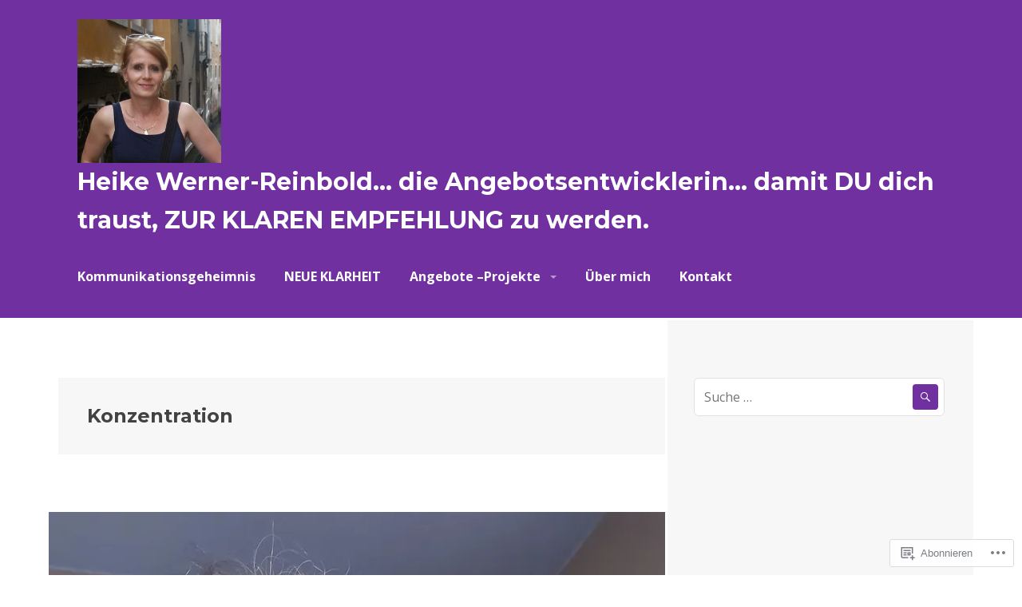

--- FILE ---
content_type: text/html; charset=UTF-8
request_url: https://heikewernerreinbold.com/tag/konzentration/
body_size: 20448
content:
<!DOCTYPE html>
<html lang="de-DE">
<head>
<meta charset="UTF-8">
<meta name="viewport" content="width=device-width, initial-scale=1">
<link rel="profile" href="http://gmpg.org/xfn/11">
<link rel="pingback" href="https://heikewernerreinbold.com/xmlrpc.php">

<title>Konzentration &#8211; Heike Werner-Reinbold&#8230; die Angebotsentwicklerin&#8230; damit DU dich traust, ZUR KLAREN EMPFEHLUNG zu werden.</title>
<meta name='robots' content='max-image-preview:large' />
<meta name="google-site-verification" content="google-site-verification=4JvBmZYaJY8rwYreKGOiuWFlXef3-wuU0JqZHOrKbF8" />

<!-- Async WordPress.com Remote Login -->
<script id="wpcom_remote_login_js">
var wpcom_remote_login_extra_auth = '';
function wpcom_remote_login_remove_dom_node_id( element_id ) {
	var dom_node = document.getElementById( element_id );
	if ( dom_node ) { dom_node.parentNode.removeChild( dom_node ); }
}
function wpcom_remote_login_remove_dom_node_classes( class_name ) {
	var dom_nodes = document.querySelectorAll( '.' + class_name );
	for ( var i = 0; i < dom_nodes.length; i++ ) {
		dom_nodes[ i ].parentNode.removeChild( dom_nodes[ i ] );
	}
}
function wpcom_remote_login_final_cleanup() {
	wpcom_remote_login_remove_dom_node_classes( "wpcom_remote_login_msg" );
	wpcom_remote_login_remove_dom_node_id( "wpcom_remote_login_key" );
	wpcom_remote_login_remove_dom_node_id( "wpcom_remote_login_validate" );
	wpcom_remote_login_remove_dom_node_id( "wpcom_remote_login_js" );
	wpcom_remote_login_remove_dom_node_id( "wpcom_request_access_iframe" );
	wpcom_remote_login_remove_dom_node_id( "wpcom_request_access_styles" );
}

// Watch for messages back from the remote login
window.addEventListener( "message", function( e ) {
	if ( e.origin === "https://r-login.wordpress.com" ) {
		var data = {};
		try {
			data = JSON.parse( e.data );
		} catch( e ) {
			wpcom_remote_login_final_cleanup();
			return;
		}

		if ( data.msg === 'LOGIN' ) {
			// Clean up the login check iframe
			wpcom_remote_login_remove_dom_node_id( "wpcom_remote_login_key" );

			var id_regex = new RegExp( /^[0-9]+$/ );
			var token_regex = new RegExp( /^.*|.*|.*$/ );
			if (
				token_regex.test( data.token )
				&& id_regex.test( data.wpcomid )
			) {
				// We have everything we need to ask for a login
				var script = document.createElement( "script" );
				script.setAttribute( "id", "wpcom_remote_login_validate" );
				script.src = '/remote-login.php?wpcom_remote_login=validate'
					+ '&wpcomid=' + data.wpcomid
					+ '&token=' + encodeURIComponent( data.token )
					+ '&host=' + window.location.protocol
					+ '//' + window.location.hostname
					+ '&postid=2474'
					+ '&is_singular=';
				document.body.appendChild( script );
			}

			return;
		}

		// Safari ITP, not logged in, so redirect
		if ( data.msg === 'LOGIN-REDIRECT' ) {
			window.location = 'https://wordpress.com/log-in?redirect_to=' + window.location.href;
			return;
		}

		// Safari ITP, storage access failed, remove the request
		if ( data.msg === 'LOGIN-REMOVE' ) {
			var css_zap = 'html { -webkit-transition: margin-top 1s; transition: margin-top 1s; } /* 9001 */ html { margin-top: 0 !important; } * html body { margin-top: 0 !important; } @media screen and ( max-width: 782px ) { html { margin-top: 0 !important; } * html body { margin-top: 0 !important; } }';
			var style_zap = document.createElement( 'style' );
			style_zap.type = 'text/css';
			style_zap.appendChild( document.createTextNode( css_zap ) );
			document.body.appendChild( style_zap );

			var e = document.getElementById( 'wpcom_request_access_iframe' );
			e.parentNode.removeChild( e );

			document.cookie = 'wordpress_com_login_access=denied; path=/; max-age=31536000';

			return;
		}

		// Safari ITP
		if ( data.msg === 'REQUEST_ACCESS' ) {
			console.log( 'request access: safari' );

			// Check ITP iframe enable/disable knob
			if ( wpcom_remote_login_extra_auth !== 'safari_itp_iframe' ) {
				return;
			}

			// If we are in a "private window" there is no ITP.
			var private_window = false;
			try {
				var opendb = window.openDatabase( null, null, null, null );
			} catch( e ) {
				private_window = true;
			}

			if ( private_window ) {
				console.log( 'private window' );
				return;
			}

			var iframe = document.createElement( 'iframe' );
			iframe.id = 'wpcom_request_access_iframe';
			iframe.setAttribute( 'scrolling', 'no' );
			iframe.setAttribute( 'sandbox', 'allow-storage-access-by-user-activation allow-scripts allow-same-origin allow-top-navigation-by-user-activation' );
			iframe.src = 'https://r-login.wordpress.com/remote-login.php?wpcom_remote_login=request_access&origin=' + encodeURIComponent( data.origin ) + '&wpcomid=' + encodeURIComponent( data.wpcomid );

			var css = 'html { -webkit-transition: margin-top 1s; transition: margin-top 1s; } /* 9001 */ html { margin-top: 46px !important; } * html body { margin-top: 46px !important; } @media screen and ( max-width: 660px ) { html { margin-top: 71px !important; } * html body { margin-top: 71px !important; } #wpcom_request_access_iframe { display: block; height: 71px !important; } } #wpcom_request_access_iframe { border: 0px; height: 46px; position: fixed; top: 0; left: 0; width: 100%; min-width: 100%; z-index: 99999; background: #23282d; } ';

			var style = document.createElement( 'style' );
			style.type = 'text/css';
			style.id = 'wpcom_request_access_styles';
			style.appendChild( document.createTextNode( css ) );
			document.body.appendChild( style );

			document.body.appendChild( iframe );
		}

		if ( data.msg === 'DONE' ) {
			wpcom_remote_login_final_cleanup();
		}
	}
}, false );

// Inject the remote login iframe after the page has had a chance to load
// more critical resources
window.addEventListener( "DOMContentLoaded", function( e ) {
	var iframe = document.createElement( "iframe" );
	iframe.style.display = "none";
	iframe.setAttribute( "scrolling", "no" );
	iframe.setAttribute( "id", "wpcom_remote_login_key" );
	iframe.src = "https://r-login.wordpress.com/remote-login.php"
		+ "?wpcom_remote_login=key"
		+ "&origin=aHR0cHM6Ly9oZWlrZXdlcm5lcnJlaW5ib2xkLmNvbQ%3D%3D"
		+ "&wpcomid=104203594"
		+ "&time=" + Math.floor( Date.now() / 1000 );
	document.body.appendChild( iframe );
}, false );
</script>
<link rel='dns-prefetch' href='//s0.wp.com' />
<link rel='dns-prefetch' href='//fonts-api.wp.com' />
<link rel="alternate" type="application/rss+xml" title="Heike Werner-Reinbold... die Angebotsentwicklerin... damit DU dich traust, ZUR KLAREN EMPFEHLUNG zu werden. &raquo; Feed" href="https://heikewernerreinbold.com/feed/" />
<link rel="alternate" type="application/rss+xml" title="Heike Werner-Reinbold... die Angebotsentwicklerin... damit DU dich traust, ZUR KLAREN EMPFEHLUNG zu werden. &raquo; Kommentar-Feed" href="https://heikewernerreinbold.com/comments/feed/" />
<link rel="alternate" type="application/rss+xml" title="Heike Werner-Reinbold... die Angebotsentwicklerin... damit DU dich traust, ZUR KLAREN EMPFEHLUNG zu werden. &raquo; Konzentration Schlagwort-Feed" href="https://heikewernerreinbold.com/tag/konzentration/feed/" />
	<script type="text/javascript">
		/* <![CDATA[ */
		function addLoadEvent(func) {
			var oldonload = window.onload;
			if (typeof window.onload != 'function') {
				window.onload = func;
			} else {
				window.onload = function () {
					oldonload();
					func();
				}
			}
		}
		/* ]]> */
	</script>
	<style id='wp-emoji-styles-inline-css'>

	img.wp-smiley, img.emoji {
		display: inline !important;
		border: none !important;
		box-shadow: none !important;
		height: 1em !important;
		width: 1em !important;
		margin: 0 0.07em !important;
		vertical-align: -0.1em !important;
		background: none !important;
		padding: 0 !important;
	}
/*# sourceURL=wp-emoji-styles-inline-css */
</style>
<link crossorigin='anonymous' rel='stylesheet' id='all-css-2-1' href='/wp-content/plugins/gutenberg-core/v22.2.0/build/styles/block-library/style.css?m=1764855221i&cssminify=yes' type='text/css' media='all' />
<style id='wp-block-library-inline-css'>
.has-text-align-justify {
	text-align:justify;
}
.has-text-align-justify{text-align:justify;}

/*# sourceURL=wp-block-library-inline-css */
</style><style id='global-styles-inline-css'>
:root{--wp--preset--aspect-ratio--square: 1;--wp--preset--aspect-ratio--4-3: 4/3;--wp--preset--aspect-ratio--3-4: 3/4;--wp--preset--aspect-ratio--3-2: 3/2;--wp--preset--aspect-ratio--2-3: 2/3;--wp--preset--aspect-ratio--16-9: 16/9;--wp--preset--aspect-ratio--9-16: 9/16;--wp--preset--color--black: #000000;--wp--preset--color--cyan-bluish-gray: #abb8c3;--wp--preset--color--white: #ffffff;--wp--preset--color--pale-pink: #f78da7;--wp--preset--color--vivid-red: #cf2e2e;--wp--preset--color--luminous-vivid-orange: #ff6900;--wp--preset--color--luminous-vivid-amber: #fcb900;--wp--preset--color--light-green-cyan: #7bdcb5;--wp--preset--color--vivid-green-cyan: #00d084;--wp--preset--color--pale-cyan-blue: #8ed1fc;--wp--preset--color--vivid-cyan-blue: #0693e3;--wp--preset--color--vivid-purple: #9b51e0;--wp--preset--gradient--vivid-cyan-blue-to-vivid-purple: linear-gradient(135deg,rgb(6,147,227) 0%,rgb(155,81,224) 100%);--wp--preset--gradient--light-green-cyan-to-vivid-green-cyan: linear-gradient(135deg,rgb(122,220,180) 0%,rgb(0,208,130) 100%);--wp--preset--gradient--luminous-vivid-amber-to-luminous-vivid-orange: linear-gradient(135deg,rgb(252,185,0) 0%,rgb(255,105,0) 100%);--wp--preset--gradient--luminous-vivid-orange-to-vivid-red: linear-gradient(135deg,rgb(255,105,0) 0%,rgb(207,46,46) 100%);--wp--preset--gradient--very-light-gray-to-cyan-bluish-gray: linear-gradient(135deg,rgb(238,238,238) 0%,rgb(169,184,195) 100%);--wp--preset--gradient--cool-to-warm-spectrum: linear-gradient(135deg,rgb(74,234,220) 0%,rgb(151,120,209) 20%,rgb(207,42,186) 40%,rgb(238,44,130) 60%,rgb(251,105,98) 80%,rgb(254,248,76) 100%);--wp--preset--gradient--blush-light-purple: linear-gradient(135deg,rgb(255,206,236) 0%,rgb(152,150,240) 100%);--wp--preset--gradient--blush-bordeaux: linear-gradient(135deg,rgb(254,205,165) 0%,rgb(254,45,45) 50%,rgb(107,0,62) 100%);--wp--preset--gradient--luminous-dusk: linear-gradient(135deg,rgb(255,203,112) 0%,rgb(199,81,192) 50%,rgb(65,88,208) 100%);--wp--preset--gradient--pale-ocean: linear-gradient(135deg,rgb(255,245,203) 0%,rgb(182,227,212) 50%,rgb(51,167,181) 100%);--wp--preset--gradient--electric-grass: linear-gradient(135deg,rgb(202,248,128) 0%,rgb(113,206,126) 100%);--wp--preset--gradient--midnight: linear-gradient(135deg,rgb(2,3,129) 0%,rgb(40,116,252) 100%);--wp--preset--font-size--small: 13px;--wp--preset--font-size--medium: 20px;--wp--preset--font-size--large: 36px;--wp--preset--font-size--x-large: 42px;--wp--preset--font-family--albert-sans: 'Albert Sans', sans-serif;--wp--preset--font-family--alegreya: Alegreya, serif;--wp--preset--font-family--arvo: Arvo, serif;--wp--preset--font-family--bodoni-moda: 'Bodoni Moda', serif;--wp--preset--font-family--bricolage-grotesque: 'Bricolage Grotesque', sans-serif;--wp--preset--font-family--cabin: Cabin, sans-serif;--wp--preset--font-family--chivo: Chivo, sans-serif;--wp--preset--font-family--commissioner: Commissioner, sans-serif;--wp--preset--font-family--cormorant: Cormorant, serif;--wp--preset--font-family--courier-prime: 'Courier Prime', monospace;--wp--preset--font-family--crimson-pro: 'Crimson Pro', serif;--wp--preset--font-family--dm-mono: 'DM Mono', monospace;--wp--preset--font-family--dm-sans: 'DM Sans', sans-serif;--wp--preset--font-family--dm-serif-display: 'DM Serif Display', serif;--wp--preset--font-family--domine: Domine, serif;--wp--preset--font-family--eb-garamond: 'EB Garamond', serif;--wp--preset--font-family--epilogue: Epilogue, sans-serif;--wp--preset--font-family--fahkwang: Fahkwang, sans-serif;--wp--preset--font-family--figtree: Figtree, sans-serif;--wp--preset--font-family--fira-sans: 'Fira Sans', sans-serif;--wp--preset--font-family--fjalla-one: 'Fjalla One', sans-serif;--wp--preset--font-family--fraunces: Fraunces, serif;--wp--preset--font-family--gabarito: Gabarito, system-ui;--wp--preset--font-family--ibm-plex-mono: 'IBM Plex Mono', monospace;--wp--preset--font-family--ibm-plex-sans: 'IBM Plex Sans', sans-serif;--wp--preset--font-family--ibarra-real-nova: 'Ibarra Real Nova', serif;--wp--preset--font-family--instrument-serif: 'Instrument Serif', serif;--wp--preset--font-family--inter: Inter, sans-serif;--wp--preset--font-family--josefin-sans: 'Josefin Sans', sans-serif;--wp--preset--font-family--jost: Jost, sans-serif;--wp--preset--font-family--libre-baskerville: 'Libre Baskerville', serif;--wp--preset--font-family--libre-franklin: 'Libre Franklin', sans-serif;--wp--preset--font-family--literata: Literata, serif;--wp--preset--font-family--lora: Lora, serif;--wp--preset--font-family--merriweather: Merriweather, serif;--wp--preset--font-family--montserrat: Montserrat, sans-serif;--wp--preset--font-family--newsreader: Newsreader, serif;--wp--preset--font-family--noto-sans-mono: 'Noto Sans Mono', sans-serif;--wp--preset--font-family--nunito: Nunito, sans-serif;--wp--preset--font-family--open-sans: 'Open Sans', sans-serif;--wp--preset--font-family--overpass: Overpass, sans-serif;--wp--preset--font-family--pt-serif: 'PT Serif', serif;--wp--preset--font-family--petrona: Petrona, serif;--wp--preset--font-family--piazzolla: Piazzolla, serif;--wp--preset--font-family--playfair-display: 'Playfair Display', serif;--wp--preset--font-family--plus-jakarta-sans: 'Plus Jakarta Sans', sans-serif;--wp--preset--font-family--poppins: Poppins, sans-serif;--wp--preset--font-family--raleway: Raleway, sans-serif;--wp--preset--font-family--roboto: Roboto, sans-serif;--wp--preset--font-family--roboto-slab: 'Roboto Slab', serif;--wp--preset--font-family--rubik: Rubik, sans-serif;--wp--preset--font-family--rufina: Rufina, serif;--wp--preset--font-family--sora: Sora, sans-serif;--wp--preset--font-family--source-sans-3: 'Source Sans 3', sans-serif;--wp--preset--font-family--source-serif-4: 'Source Serif 4', serif;--wp--preset--font-family--space-mono: 'Space Mono', monospace;--wp--preset--font-family--syne: Syne, sans-serif;--wp--preset--font-family--texturina: Texturina, serif;--wp--preset--font-family--urbanist: Urbanist, sans-serif;--wp--preset--font-family--work-sans: 'Work Sans', sans-serif;--wp--preset--spacing--20: 0.44rem;--wp--preset--spacing--30: 0.67rem;--wp--preset--spacing--40: 1rem;--wp--preset--spacing--50: 1.5rem;--wp--preset--spacing--60: 2.25rem;--wp--preset--spacing--70: 3.38rem;--wp--preset--spacing--80: 5.06rem;--wp--preset--shadow--natural: 6px 6px 9px rgba(0, 0, 0, 0.2);--wp--preset--shadow--deep: 12px 12px 50px rgba(0, 0, 0, 0.4);--wp--preset--shadow--sharp: 6px 6px 0px rgba(0, 0, 0, 0.2);--wp--preset--shadow--outlined: 6px 6px 0px -3px rgb(255, 255, 255), 6px 6px rgb(0, 0, 0);--wp--preset--shadow--crisp: 6px 6px 0px rgb(0, 0, 0);}:where(.is-layout-flex){gap: 0.5em;}:where(.is-layout-grid){gap: 0.5em;}body .is-layout-flex{display: flex;}.is-layout-flex{flex-wrap: wrap;align-items: center;}.is-layout-flex > :is(*, div){margin: 0;}body .is-layout-grid{display: grid;}.is-layout-grid > :is(*, div){margin: 0;}:where(.wp-block-columns.is-layout-flex){gap: 2em;}:where(.wp-block-columns.is-layout-grid){gap: 2em;}:where(.wp-block-post-template.is-layout-flex){gap: 1.25em;}:where(.wp-block-post-template.is-layout-grid){gap: 1.25em;}.has-black-color{color: var(--wp--preset--color--black) !important;}.has-cyan-bluish-gray-color{color: var(--wp--preset--color--cyan-bluish-gray) !important;}.has-white-color{color: var(--wp--preset--color--white) !important;}.has-pale-pink-color{color: var(--wp--preset--color--pale-pink) !important;}.has-vivid-red-color{color: var(--wp--preset--color--vivid-red) !important;}.has-luminous-vivid-orange-color{color: var(--wp--preset--color--luminous-vivid-orange) !important;}.has-luminous-vivid-amber-color{color: var(--wp--preset--color--luminous-vivid-amber) !important;}.has-light-green-cyan-color{color: var(--wp--preset--color--light-green-cyan) !important;}.has-vivid-green-cyan-color{color: var(--wp--preset--color--vivid-green-cyan) !important;}.has-pale-cyan-blue-color{color: var(--wp--preset--color--pale-cyan-blue) !important;}.has-vivid-cyan-blue-color{color: var(--wp--preset--color--vivid-cyan-blue) !important;}.has-vivid-purple-color{color: var(--wp--preset--color--vivid-purple) !important;}.has-black-background-color{background-color: var(--wp--preset--color--black) !important;}.has-cyan-bluish-gray-background-color{background-color: var(--wp--preset--color--cyan-bluish-gray) !important;}.has-white-background-color{background-color: var(--wp--preset--color--white) !important;}.has-pale-pink-background-color{background-color: var(--wp--preset--color--pale-pink) !important;}.has-vivid-red-background-color{background-color: var(--wp--preset--color--vivid-red) !important;}.has-luminous-vivid-orange-background-color{background-color: var(--wp--preset--color--luminous-vivid-orange) !important;}.has-luminous-vivid-amber-background-color{background-color: var(--wp--preset--color--luminous-vivid-amber) !important;}.has-light-green-cyan-background-color{background-color: var(--wp--preset--color--light-green-cyan) !important;}.has-vivid-green-cyan-background-color{background-color: var(--wp--preset--color--vivid-green-cyan) !important;}.has-pale-cyan-blue-background-color{background-color: var(--wp--preset--color--pale-cyan-blue) !important;}.has-vivid-cyan-blue-background-color{background-color: var(--wp--preset--color--vivid-cyan-blue) !important;}.has-vivid-purple-background-color{background-color: var(--wp--preset--color--vivid-purple) !important;}.has-black-border-color{border-color: var(--wp--preset--color--black) !important;}.has-cyan-bluish-gray-border-color{border-color: var(--wp--preset--color--cyan-bluish-gray) !important;}.has-white-border-color{border-color: var(--wp--preset--color--white) !important;}.has-pale-pink-border-color{border-color: var(--wp--preset--color--pale-pink) !important;}.has-vivid-red-border-color{border-color: var(--wp--preset--color--vivid-red) !important;}.has-luminous-vivid-orange-border-color{border-color: var(--wp--preset--color--luminous-vivid-orange) !important;}.has-luminous-vivid-amber-border-color{border-color: var(--wp--preset--color--luminous-vivid-amber) !important;}.has-light-green-cyan-border-color{border-color: var(--wp--preset--color--light-green-cyan) !important;}.has-vivid-green-cyan-border-color{border-color: var(--wp--preset--color--vivid-green-cyan) !important;}.has-pale-cyan-blue-border-color{border-color: var(--wp--preset--color--pale-cyan-blue) !important;}.has-vivid-cyan-blue-border-color{border-color: var(--wp--preset--color--vivid-cyan-blue) !important;}.has-vivid-purple-border-color{border-color: var(--wp--preset--color--vivid-purple) !important;}.has-vivid-cyan-blue-to-vivid-purple-gradient-background{background: var(--wp--preset--gradient--vivid-cyan-blue-to-vivid-purple) !important;}.has-light-green-cyan-to-vivid-green-cyan-gradient-background{background: var(--wp--preset--gradient--light-green-cyan-to-vivid-green-cyan) !important;}.has-luminous-vivid-amber-to-luminous-vivid-orange-gradient-background{background: var(--wp--preset--gradient--luminous-vivid-amber-to-luminous-vivid-orange) !important;}.has-luminous-vivid-orange-to-vivid-red-gradient-background{background: var(--wp--preset--gradient--luminous-vivid-orange-to-vivid-red) !important;}.has-very-light-gray-to-cyan-bluish-gray-gradient-background{background: var(--wp--preset--gradient--very-light-gray-to-cyan-bluish-gray) !important;}.has-cool-to-warm-spectrum-gradient-background{background: var(--wp--preset--gradient--cool-to-warm-spectrum) !important;}.has-blush-light-purple-gradient-background{background: var(--wp--preset--gradient--blush-light-purple) !important;}.has-blush-bordeaux-gradient-background{background: var(--wp--preset--gradient--blush-bordeaux) !important;}.has-luminous-dusk-gradient-background{background: var(--wp--preset--gradient--luminous-dusk) !important;}.has-pale-ocean-gradient-background{background: var(--wp--preset--gradient--pale-ocean) !important;}.has-electric-grass-gradient-background{background: var(--wp--preset--gradient--electric-grass) !important;}.has-midnight-gradient-background{background: var(--wp--preset--gradient--midnight) !important;}.has-small-font-size{font-size: var(--wp--preset--font-size--small) !important;}.has-medium-font-size{font-size: var(--wp--preset--font-size--medium) !important;}.has-large-font-size{font-size: var(--wp--preset--font-size--large) !important;}.has-x-large-font-size{font-size: var(--wp--preset--font-size--x-large) !important;}.has-albert-sans-font-family{font-family: var(--wp--preset--font-family--albert-sans) !important;}.has-alegreya-font-family{font-family: var(--wp--preset--font-family--alegreya) !important;}.has-arvo-font-family{font-family: var(--wp--preset--font-family--arvo) !important;}.has-bodoni-moda-font-family{font-family: var(--wp--preset--font-family--bodoni-moda) !important;}.has-bricolage-grotesque-font-family{font-family: var(--wp--preset--font-family--bricolage-grotesque) !important;}.has-cabin-font-family{font-family: var(--wp--preset--font-family--cabin) !important;}.has-chivo-font-family{font-family: var(--wp--preset--font-family--chivo) !important;}.has-commissioner-font-family{font-family: var(--wp--preset--font-family--commissioner) !important;}.has-cormorant-font-family{font-family: var(--wp--preset--font-family--cormorant) !important;}.has-courier-prime-font-family{font-family: var(--wp--preset--font-family--courier-prime) !important;}.has-crimson-pro-font-family{font-family: var(--wp--preset--font-family--crimson-pro) !important;}.has-dm-mono-font-family{font-family: var(--wp--preset--font-family--dm-mono) !important;}.has-dm-sans-font-family{font-family: var(--wp--preset--font-family--dm-sans) !important;}.has-dm-serif-display-font-family{font-family: var(--wp--preset--font-family--dm-serif-display) !important;}.has-domine-font-family{font-family: var(--wp--preset--font-family--domine) !important;}.has-eb-garamond-font-family{font-family: var(--wp--preset--font-family--eb-garamond) !important;}.has-epilogue-font-family{font-family: var(--wp--preset--font-family--epilogue) !important;}.has-fahkwang-font-family{font-family: var(--wp--preset--font-family--fahkwang) !important;}.has-figtree-font-family{font-family: var(--wp--preset--font-family--figtree) !important;}.has-fira-sans-font-family{font-family: var(--wp--preset--font-family--fira-sans) !important;}.has-fjalla-one-font-family{font-family: var(--wp--preset--font-family--fjalla-one) !important;}.has-fraunces-font-family{font-family: var(--wp--preset--font-family--fraunces) !important;}.has-gabarito-font-family{font-family: var(--wp--preset--font-family--gabarito) !important;}.has-ibm-plex-mono-font-family{font-family: var(--wp--preset--font-family--ibm-plex-mono) !important;}.has-ibm-plex-sans-font-family{font-family: var(--wp--preset--font-family--ibm-plex-sans) !important;}.has-ibarra-real-nova-font-family{font-family: var(--wp--preset--font-family--ibarra-real-nova) !important;}.has-instrument-serif-font-family{font-family: var(--wp--preset--font-family--instrument-serif) !important;}.has-inter-font-family{font-family: var(--wp--preset--font-family--inter) !important;}.has-josefin-sans-font-family{font-family: var(--wp--preset--font-family--josefin-sans) !important;}.has-jost-font-family{font-family: var(--wp--preset--font-family--jost) !important;}.has-libre-baskerville-font-family{font-family: var(--wp--preset--font-family--libre-baskerville) !important;}.has-libre-franklin-font-family{font-family: var(--wp--preset--font-family--libre-franklin) !important;}.has-literata-font-family{font-family: var(--wp--preset--font-family--literata) !important;}.has-lora-font-family{font-family: var(--wp--preset--font-family--lora) !important;}.has-merriweather-font-family{font-family: var(--wp--preset--font-family--merriweather) !important;}.has-montserrat-font-family{font-family: var(--wp--preset--font-family--montserrat) !important;}.has-newsreader-font-family{font-family: var(--wp--preset--font-family--newsreader) !important;}.has-noto-sans-mono-font-family{font-family: var(--wp--preset--font-family--noto-sans-mono) !important;}.has-nunito-font-family{font-family: var(--wp--preset--font-family--nunito) !important;}.has-open-sans-font-family{font-family: var(--wp--preset--font-family--open-sans) !important;}.has-overpass-font-family{font-family: var(--wp--preset--font-family--overpass) !important;}.has-pt-serif-font-family{font-family: var(--wp--preset--font-family--pt-serif) !important;}.has-petrona-font-family{font-family: var(--wp--preset--font-family--petrona) !important;}.has-piazzolla-font-family{font-family: var(--wp--preset--font-family--piazzolla) !important;}.has-playfair-display-font-family{font-family: var(--wp--preset--font-family--playfair-display) !important;}.has-plus-jakarta-sans-font-family{font-family: var(--wp--preset--font-family--plus-jakarta-sans) !important;}.has-poppins-font-family{font-family: var(--wp--preset--font-family--poppins) !important;}.has-raleway-font-family{font-family: var(--wp--preset--font-family--raleway) !important;}.has-roboto-font-family{font-family: var(--wp--preset--font-family--roboto) !important;}.has-roboto-slab-font-family{font-family: var(--wp--preset--font-family--roboto-slab) !important;}.has-rubik-font-family{font-family: var(--wp--preset--font-family--rubik) !important;}.has-rufina-font-family{font-family: var(--wp--preset--font-family--rufina) !important;}.has-sora-font-family{font-family: var(--wp--preset--font-family--sora) !important;}.has-source-sans-3-font-family{font-family: var(--wp--preset--font-family--source-sans-3) !important;}.has-source-serif-4-font-family{font-family: var(--wp--preset--font-family--source-serif-4) !important;}.has-space-mono-font-family{font-family: var(--wp--preset--font-family--space-mono) !important;}.has-syne-font-family{font-family: var(--wp--preset--font-family--syne) !important;}.has-texturina-font-family{font-family: var(--wp--preset--font-family--texturina) !important;}.has-urbanist-font-family{font-family: var(--wp--preset--font-family--urbanist) !important;}.has-work-sans-font-family{font-family: var(--wp--preset--font-family--work-sans) !important;}
/*# sourceURL=global-styles-inline-css */
</style>

<style id='classic-theme-styles-inline-css'>
/*! This file is auto-generated */
.wp-block-button__link{color:#fff;background-color:#32373c;border-radius:9999px;box-shadow:none;text-decoration:none;padding:calc(.667em + 2px) calc(1.333em + 2px);font-size:1.125em}.wp-block-file__button{background:#32373c;color:#fff;text-decoration:none}
/*# sourceURL=/wp-includes/css/classic-themes.min.css */
</style>
<link crossorigin='anonymous' rel='stylesheet' id='all-css-4-1' href='/_static/??-eJx9jEEOAiEQBD/kQECjeDC+ZWEnijIwYWA3/l72op689KFTVXplCCU3zE1z6reYRYfiUwlP0VYZpwxIJE4IFRd10HOU9iFA2iuhCiI7/ROiDt9WxfETT20jCOc4YUIa2D9t5eGA91xRBMZS7ATtPkTZvCtdzNEZt7f2fHq8Afl7R7w=&cssminify=yes' type='text/css' media='all' />
<link rel='stylesheet' id='sequential-montserrat-css' href='https://fonts-api.wp.com/css?family=Montserrat%3A400%2C700' media='all' />
<link rel='stylesheet' id='sequential-open-sans-css' href='https://fonts-api.wp.com/css?family=Open+Sans%3A300italic%2C400italic%2C600italic%2C700italic%2C300%2C400%2C600%2C700&#038;subset=latin%2Clatin-ext' media='all' />
<link rel='stylesheet' id='sequential-source-code-pro-css' href='https://fonts-api.wp.com/css?family=Source+Code+Pro%3A400%2C700' media='all' />
<link crossorigin='anonymous' rel='stylesheet' id='all-css-10-1' href='/_static/??-eJyNj9EKwjAMRX/IGqaT+SJ+inQl1s60qU3L2N/biQ8FRXy7N9yT3MAcleGQMWTwRUUq1gWBCXPU5v724JkDXFwwYDFgcpWQ73JrRDbQLM039CgQywiCj1JHThNIXgj/zK5nX3k1R8P+g2pqJxyJbZUWaqqxvyCLrIiNzq4+2Rp1Je3Sip79qRsO+92xH7p+egIisnO/&cssminify=yes' type='text/css' media='all' />
<style id='sequential-style-inline-css'>
.posted-on, .tags-links { clip: rect(1px, 1px, 1px, 1px); height: 1px; position: absolute; overflow: hidden; width: 1px; }
/*# sourceURL=sequential-style-inline-css */
</style>
<link crossorigin='anonymous' rel='stylesheet' id='print-css-11-1' href='/wp-content/mu-plugins/global-print/global-print.css?m=1465851035i&cssminify=yes' type='text/css' media='print' />
<style id='jetpack-global-styles-frontend-style-inline-css'>
:root { --font-headings: unset; --font-base: unset; --font-headings-default: -apple-system,BlinkMacSystemFont,"Segoe UI",Roboto,Oxygen-Sans,Ubuntu,Cantarell,"Helvetica Neue",sans-serif; --font-base-default: -apple-system,BlinkMacSystemFont,"Segoe UI",Roboto,Oxygen-Sans,Ubuntu,Cantarell,"Helvetica Neue",sans-serif;}
/*# sourceURL=jetpack-global-styles-frontend-style-inline-css */
</style>
<link crossorigin='anonymous' rel='stylesheet' id='all-css-14-1' href='/wp-content/themes/h4/global.css?m=1420737423i&cssminify=yes' type='text/css' media='all' />
<script type="text/javascript" id="wpcom-actionbar-placeholder-js-extra">
/* <![CDATA[ */
var actionbardata = {"siteID":"104203594","postID":"0","siteURL":"https://heikewernerreinbold.com","xhrURL":"https://heikewernerreinbold.com/wp-admin/admin-ajax.php","nonce":"761f12cbc2","isLoggedIn":"","statusMessage":"","subsEmailDefault":"instantly","proxyScriptUrl":"https://s0.wp.com/wp-content/js/wpcom-proxy-request.js?m=1513050504i&amp;ver=20211021","i18n":{"followedText":"Neue Beitr\u00e4ge von dieser Website erscheinen nun in deinem \u003Ca href=\"https://wordpress.com/reader\"\u003EReader\u003C/a\u003E","foldBar":"Diese Leiste einklappen","unfoldBar":"Diese Leiste aufklappen","shortLinkCopied":"Kurzlink in Zwischenablage kopiert"}};
//# sourceURL=wpcom-actionbar-placeholder-js-extra
/* ]]> */
</script>
<script type="text/javascript" id="jetpack-mu-wpcom-settings-js-before">
/* <![CDATA[ */
var JETPACK_MU_WPCOM_SETTINGS = {"assetsUrl":"https://s0.wp.com/wp-content/mu-plugins/jetpack-mu-wpcom-plugin/moon/jetpack_vendor/automattic/jetpack-mu-wpcom/src/build/"};
//# sourceURL=jetpack-mu-wpcom-settings-js-before
/* ]]> */
</script>
<script crossorigin='anonymous' type='text/javascript'  src='/_static/??-eJzTLy/QTc7PK0nNK9HPKtYvyinRLSjKr6jUyyrW0QfKZeYl55SmpBaDJLMKS1OLKqGUXm5mHkFFurmZ6UWJJalQxfa5tobmRgamxgZmFpZZACbyLJI='></script>
<script type="text/javascript" id="rlt-proxy-js-after">
/* <![CDATA[ */
	rltInitialize( {"token":null,"iframeOrigins":["https:\/\/widgets.wp.com"]} );
//# sourceURL=rlt-proxy-js-after
/* ]]> */
</script>
<link rel="EditURI" type="application/rsd+xml" title="RSD" href="https://heikewernerreinbold.wordpress.com/xmlrpc.php?rsd" />
<meta name="generator" content="WordPress.com" />

<!-- Jetpack Open Graph Tags -->
<meta property="og:type" content="website" />
<meta property="og:title" content="Konzentration &#8211; Heike Werner-Reinbold&#8230; die Angebotsentwicklerin&#8230; damit DU dich traust, ZUR KLAREN EMPFEHLUNG zu werden." />
<meta property="og:url" content="https://heikewernerreinbold.com/tag/konzentration/" />
<meta property="og:site_name" content="Heike Werner-Reinbold... die Angebotsentwicklerin... damit DU dich traust, ZUR KLAREN EMPFEHLUNG zu werden." />
<meta property="og:image" content="https://heikewernerreinbold.com/wp-content/uploads/2022/01/cropped-hwr-3.jpg?w=200" />
<meta property="og:image:width" content="200" />
<meta property="og:image:height" content="200" />
<meta property="og:image:alt" content="" />
<meta property="og:locale" content="de_DE" />

<!-- End Jetpack Open Graph Tags -->
<link rel='openid.server' href='https://heikewernerreinbold.com/?openidserver=1' />
<link rel='openid.delegate' href='https://heikewernerreinbold.com/' />
<link rel="search" type="application/opensearchdescription+xml" href="https://heikewernerreinbold.com/osd.xml" title="Heike Werner-Reinbold... die Angebotsentwicklerin... damit DU dich traust, ZUR KLAREN EMPFEHLUNG zu werden." />
<link rel="search" type="application/opensearchdescription+xml" href="https://s1.wp.com/opensearch.xml" title="WordPress.com" />
<style type="text/css">.recentcomments a{display:inline !important;padding:0 !important;margin:0 !important;}</style>		<style type="text/css">
			.recentcomments a {
				display: inline !important;
				padding: 0 !important;
				margin: 0 !important;
			}

			table.recentcommentsavatartop img.avatar, table.recentcommentsavatarend img.avatar {
				border: 0px;
				margin: 0;
			}

			table.recentcommentsavatartop a, table.recentcommentsavatarend a {
				border: 0px !important;
				background-color: transparent !important;
			}

			td.recentcommentsavatarend, td.recentcommentsavatartop {
				padding: 0px 0px 1px 0px;
				margin: 0px;
			}

			td.recentcommentstextend {
				border: none !important;
				padding: 0px 0px 2px 10px;
			}

			.rtl td.recentcommentstextend {
				padding: 0px 10px 2px 0px;
			}

			td.recentcommentstexttop {
				border: none;
				padding: 0px 0px 0px 10px;
			}

			.rtl td.recentcommentstexttop {
				padding: 0px 10px 0px 0px;
			}
		</style>
		<meta name="description" content="Beiträge über Konzentration von StaerkencoachHeike" />
<style type="text/css" id="custom-colors-css">	#comments #respond p.form-submit input#comment-submit,
	.widget_flickr #flickr_badge_uber_wrapper td a:last-child {
		background: #e2e2e2 !important;
		color: #424242 !important;
	}
	#comments #respond p.form-submit input#comment-submit:hover,
	#comments #respond p.form-submit input#comment-submit:focus,
	#comments #respond p.form-submit input#comment-submit:active,
	.widget_flickr #flickr_badge_uber_wrapper td a:last-child:hover,
	.widget_flickr #flickr_badge_uber_wrapper td a:last-child:focus,
	.widget_flickr #flickr_badge_uber_wrapper td a:last-child:active {
		color: #fff !important;
	}
	.footer-widget-area .widget_flickr #flickr_badge_uber_wrapper td a:last-child {
		background: rgba(255, 255, 255, 0.75) !important;
		color: #424242 !important;
	}
	.footer-widget-area .widget_flickr #flickr_badge_uber_wrapper td a:last-child:hover,
	.footer-widget-area .widget_flickr #flickr_badge_uber_wrapper td a:last-child:focus,
	.footer-widget-area .widget_flickr #flickr_badge_uber_wrapper td a:last-child:active {
		background: #fff !important;
	}
.widget_tag_cloud a,
		.wp_widget_tag_cloud a { background-color: #7B2952;}
a,
		h1 a:hover,
		h1 a:focus,
		h1 a:active,
		h2 a:hover,
		h2 a:focus,
		h2 a:active,
		h3 a:hover,
		h3 a:focus,
		h3 a:active,
		h4 a:hover,
		h4 a:focus,
		h4 a:active,
		h5 a:hover,
		h5 a:focus,
		h5 a:active,
		h6 a:hover,
		h6 a:focus,
		h6 a:active,
		ul[id^="menu-social"] a:before,
		.footer-widget-area .widget_tag_cloud a:hover,
		.footer-widget-area .widget_tag_cloud a:focus,
		.footer-widget-area .widget_tag_cloud a:active,
		.format-link .entry-title a:after,
		.comment .fn a:hover,
		.comment .fn a:focus,
		.comment .fn a:active,
		.site .wp-playlist-light .wp-playlist-playing,
		#page .PDS_Poll .pds-links a,
		.widget_goodreads div[class^="gr_custom_container"] a,
		.footer-widget-area .wp_widget_tag_cloud a:hover,
		.footer-widget-area .wp_widget_tag_cloud a:focus,
		.footer-widget-area .wp_widget_tag_cloud a:active { color: #7B2952;}
mark,
		ins,
		button,
		input[type="button"],
		input[type="reset"],
		input[type="submit"],
		.search-form:before,
		a.button,
		a.button-minimal:hover,
		a.button-minimal:focus,
		a.button-minimal:active,
		.menu-primary,
		.dropdown-toggle:before,
		.site-header,
		.footer-navigation,
		.site-footer,
		.hero,
		.bypostauthor > .comment-body .fn,
		#infinite-footer .container,
		#infinite-handle span,
		.sd-social.sd-social-icon a:before,
		.hero .sd-social.sd-social-icon .sharing-hidden a:before,
		#page .PDS_Poll .pds-vote-button,
		.widget_akismet_widget .a-stats a,
		.milestone-widget .milestone-header { background-color: #7030A0;}
a.button-minimal { border-color: #7030A0;}
.main-navigation.toggled .menu-primary,
		.sub-menu.toggle-on { border-top-color: #7030A0;}
.main-navigation li { border-bottom-color: #7030A0;}
a.button-minimal,
		.footer-widget-area a.button,
		.hero a.button,
		.site-header a.button,
		.footer-widget-area a.button-minimal:hover,
		.footer-widget-area a.button-minimal:focus,
		.footer-widget-area a.button-minimal:active,
		.hero a.button-minimal:hover,
		.hero a.button-minimal:focus,
		.hero a.button-minimal:active,
		.site-header a.button-minimal:hover,
		.site-header a.button-minimal:focus,
		.site-header a.button-minimal:active,
		.hero .sd-social.sd-social-icon a:before,
		.footer-widget-area .widget_akismet_widget .a-stats a,
		.footer-widget-area .widget_akismet_widget .a-stats .count,
		.footer-widget-area .widget_flickr #flickr_badge_uber_wrapper td a:last-child,
		.footer-widget-area .milestone-widget .milestone-header { color: #7030A0;}
</style>
<link rel="icon" href="https://heikewernerreinbold.com/wp-content/uploads/2022/01/cropped-hwr-3.jpg?w=32" sizes="32x32" />
<link rel="icon" href="https://heikewernerreinbold.com/wp-content/uploads/2022/01/cropped-hwr-3.jpg?w=192" sizes="192x192" />
<link rel="apple-touch-icon" href="https://heikewernerreinbold.com/wp-content/uploads/2022/01/cropped-hwr-3.jpg?w=180" />
<meta name="msapplication-TileImage" content="https://heikewernerreinbold.com/wp-content/uploads/2022/01/cropped-hwr-3.jpg?w=270" />
<link crossorigin='anonymous' rel='stylesheet' id='all-css-0-3' href='/_static/??-eJyNjMEKgzAQBX9Ifdha9CJ+StF1KdFkN7gJ+X0RbM89zjAMSqxJJbEkhFxHnz9ODBunONN+M4Kq4O2EsHil3WDFRT4aMqvw/yHomj0baD40G/tf9BXXcApj27+ej6Hr2247ASkBO20=&cssminify=yes' type='text/css' media='all' />
</head>

<body class="archive tag tag-konzentration tag-207409 wp-custom-logo wp-theme-pubsequential customizer-styles-applied jetpack-reblog-enabled has-site-logo date-hidden tags-hidden custom-colors">
<div id="page" class="hfeed site">
	<a class="skip-link screen-reader-text" href="#content">Zum Inhalt springen</a>

	<header id="masthead" class="site-header" role="banner">
				<div class="wrapper">
			<div class="site-branding">
				<a href="https://heikewernerreinbold.com/" class="site-logo-link" rel="home" itemprop="url"><img width="320" height="320" src="https://heikewernerreinbold.com/wp-content/uploads/2017/10/webseite-insta-fb-fanpage-profilbild.jpg?w=320" class="site-logo attachment-sequential-logo" alt="" data-size="sequential-logo" itemprop="logo" decoding="async" srcset="https://heikewernerreinbold.com/wp-content/uploads/2017/10/webseite-insta-fb-fanpage-profilbild.jpg 320w, https://heikewernerreinbold.com/wp-content/uploads/2017/10/webseite-insta-fb-fanpage-profilbild.jpg?w=150 150w, https://heikewernerreinbold.com/wp-content/uploads/2017/10/webseite-insta-fb-fanpage-profilbild.jpg?w=300 300w" sizes="(max-width: 320px) 100vw, 320px" data-attachment-id="1895" data-permalink="https://heikewernerreinbold.com/webseite-insta-fb-fanpage-profilbild/" data-orig-file="https://heikewernerreinbold.com/wp-content/uploads/2017/10/webseite-insta-fb-fanpage-profilbild.jpg" data-orig-size="320,320" data-comments-opened="1" data-image-meta="{&quot;aperture&quot;:&quot;0&quot;,&quot;credit&quot;:&quot;&quot;,&quot;camera&quot;:&quot;&quot;,&quot;caption&quot;:&quot;&quot;,&quot;created_timestamp&quot;:&quot;0&quot;,&quot;copyright&quot;:&quot;&quot;,&quot;focal_length&quot;:&quot;0&quot;,&quot;iso&quot;:&quot;0&quot;,&quot;shutter_speed&quot;:&quot;0&quot;,&quot;title&quot;:&quot;&quot;,&quot;orientation&quot;:&quot;0&quot;}" data-image-title="Webseite.Insta.FB-Fanpage.Profilbild" data-image-description="" data-image-caption="" data-medium-file="https://heikewernerreinbold.com/wp-content/uploads/2017/10/webseite-insta-fb-fanpage-profilbild.jpg?w=300" data-large-file="https://heikewernerreinbold.com/wp-content/uploads/2017/10/webseite-insta-fb-fanpage-profilbild.jpg?w=320" /></a>				<h1 class="site-title"><a href="https://heikewernerreinbold.com/" rel="home">Heike Werner-Reinbold&#8230; die Angebotsentwicklerin&#8230; damit DU dich traust, ZUR KLAREN EMPFEHLUNG zu werden.</a></h1>
				<h2 class="site-description">Magische Angebote mit klaren Ergebnissen, Spaß &amp; System.</h2>
			</div>

							<nav id="site-navigation" class="main-navigation" role="navigation">
					<button class="menu-toggle" aria-expanded="false" ><span class="screen-reader-text">Menü</span></button>
					<div class="menu-primary"><ul id="menu-hwr" class="clear nav-menu"><li id="menu-item-2332" class="menu-item menu-item-type-post_type menu-item-object-page menu-item-2332"><a href="https://heikewernerreinbold.com/kommunikationsgeheimnis/">Kommunikationsgeheimnis</a></li>
<li id="menu-item-3039" class="menu-item menu-item-type-post_type menu-item-object-page menu-item-3039"><a href="https://heikewernerreinbold.com/neue-klarheit-lp/">NEUE KLARHEIT</a></li>
<li id="menu-item-2628" class="menu-item menu-item-type-post_type menu-item-object-page menu-item-has-children menu-item-2628"><a href="https://heikewernerreinbold.com/kurse-coachings-by-hwr/">Angebote –Projekte</a>
<ul class="sub-menu">
	<li id="menu-item-2630" class="menu-item menu-item-type-post_type menu-item-object-page menu-item-2630"><a href="https://heikewernerreinbold.com/klarheit/">Klarheit JETZT. FeuerwehrKlarheits Call buchen</a></li>
	<li id="menu-item-3127" class="menu-item menu-item-type-post_type menu-item-object-page menu-item-3127"><a href="https://heikewernerreinbold.com/neue-klarheit-lp/">NEUE KLARHEIT. ProjektFLOW in 3 Tagen</a></li>
	<li id="menu-item-2956" class="menu-item menu-item-type-post_type menu-item-object-page menu-item-2956"><a href="https://heikewernerreinbold.com/?page_id=2953">FOKUSSIERT genug?! Die Anleitung dafür.</a></li>
	<li id="menu-item-2214" class="menu-item menu-item-type-post_type menu-item-object-page menu-item-2214"><a href="https://heikewernerreinbold.com/?page_id=2204">Berufswahl mit System&#8230; Workbook für junge Leute</a></li>
	<li id="menu-item-2769" class="menu-item menu-item-type-post_type menu-item-object-page menu-item-2769"><a href="https://heikewernerreinbold.com/projekte/">Erfolgreiche Projekte VIP Coaching</a></li>
	<li id="menu-item-2095" class="menu-item menu-item-type-post_type menu-item-object-page menu-item-has-children menu-item-2095"><a href="https://heikewernerreinbold.com/?page_id=2091">Z.O.L.A. LernChallenge&#8230; gehirngerecht Schule schaffen</a>
	<ul class="sub-menu">
		<li id="menu-item-2189" class="menu-item menu-item-type-post_type menu-item-object-page menu-item-2189"><a href="https://heikewernerreinbold.com/?page_id=613">Termine</a></li>
	</ul>
</li>
</ul>
</li>
<li id="menu-item-780" class="menu-item menu-item-type-post_type menu-item-object-page menu-item-780"><a href="https://heikewernerreinbold.com/ueber-mich/">Über mich</a></li>
<li id="menu-item-836" class="menu-item menu-item-type-post_type menu-item-object-page menu-item-836"><a href="https://heikewernerreinbold.com/kontakt/">Kontakt</a></li>
</ul></div>				</nav><!-- #site-navigation -->
			
					</div><!-- .wrapper -->
			</header><!-- #masthead -->

	<div id="content" class="site-content">

	<section id="primary" class="content-area">
		<main id="main" class="site-main" role="main">

		
			<header class="page-header">
				<h1 class="page-title">
					Konzentration				</h1>
							</header><!-- .page-header -->

						
				
<article id="post-2474" class="post-2474 post type-post status-publish format-standard has-post-thumbnail hentry category-erfolgsprojekte category-unverwechselbar tag-eigene-einstellung tag-erfolgsprojekt tag-fokus tag-heike-werner-reinbold tag-konzentration tag-persoenlichkeit tag-selbstprogrammierung tag-selbstwertgefuehl tag-unverwechselbar tag-veraenderung">
	
			<a class="post-thumbnail" href="https://heikewernerreinbold.com/2020/06/17/einstellung-veraendern/">
			<img width="772" height="772" src="https://heikewernerreinbold.com/wp-content/uploads/2020/06/deine-einstellung-ist-entscheidend.jpg?w=772" class="attachment-sequential-featured-image size-sequential-featured-image wp-post-image" alt="" decoding="async" srcset="https://heikewernerreinbold.com/wp-content/uploads/2020/06/deine-einstellung-ist-entscheidend.jpg?w=772 772w, https://heikewernerreinbold.com/wp-content/uploads/2020/06/deine-einstellung-ist-entscheidend.jpg?w=150 150w, https://heikewernerreinbold.com/wp-content/uploads/2020/06/deine-einstellung-ist-entscheidend.jpg?w=300 300w, https://heikewernerreinbold.com/wp-content/uploads/2020/06/deine-einstellung-ist-entscheidend.jpg?w=768 768w, https://heikewernerreinbold.com/wp-content/uploads/2020/06/deine-einstellung-ist-entscheidend.jpg 960w" sizes="(max-width: 772px) 100vw, 772px" data-attachment-id="2476" data-permalink="https://heikewernerreinbold.com/2020/06/17/einstellung-veraendern/deine-einstellung-ist-entscheidend/" data-orig-file="https://heikewernerreinbold.com/wp-content/uploads/2020/06/deine-einstellung-ist-entscheidend.jpg" data-orig-size="960,960" data-comments-opened="1" data-image-meta="{&quot;aperture&quot;:&quot;0&quot;,&quot;credit&quot;:&quot;&quot;,&quot;camera&quot;:&quot;&quot;,&quot;caption&quot;:&quot;&quot;,&quot;created_timestamp&quot;:&quot;0&quot;,&quot;copyright&quot;:&quot;&quot;,&quot;focal_length&quot;:&quot;0&quot;,&quot;iso&quot;:&quot;0&quot;,&quot;shutter_speed&quot;:&quot;0&quot;,&quot;title&quot;:&quot;&quot;,&quot;orientation&quot;:&quot;0&quot;}" data-image-title="Deine Einstellung ist entscheidend" data-image-description="" data-image-caption="" data-medium-file="https://heikewernerreinbold.com/wp-content/uploads/2020/06/deine-einstellung-ist-entscheidend.jpg?w=300" data-large-file="https://heikewernerreinbold.com/wp-content/uploads/2020/06/deine-einstellung-ist-entscheidend.jpg?w=700" />		</a>
	

	<header class="entry-header">
		<div class="entry-meta">
			<span class="posted-on"><a href="https://heikewernerreinbold.com/2020/06/17/einstellung-veraendern/" rel="bookmark"><time class="entry-date published" datetime="2020-06-17T12:34:54+02:00">17. Juni 2020</time><time class="updated" datetime="2021-04-29T23:28:09+02:00">29. April 2021</time></a></span> <span class="byline"><span class="author vcard"><a class="url fn n" href="https://heikewernerreinbold.com/author/staerkencoach/">StaerkencoachHeike</a></span></span> 		</div><!-- .entry-meta -->

		<h1 class="entry-title"><a href="https://heikewernerreinbold.com/2020/06/17/einstellung-veraendern/" rel="bookmark">Einstellung verändern</a></h1>	</header><!-- .entry-header -->

	<div class="entry-content">
		<p>Deine Einstellung ist entscheidend ...und das ist wirklich, wirklich wichtig, wenn du andere Ergebnisse möchtest und deine Projekte voran bringen und große Ideen realisieren willst. Da hilft es dir nicht, dich abzulenken... mit noch einem Video, einer Story und hier Kommentare lesen und Beiträge anschauen... und da gucken, was alle anderen so machen und von &hellip; <a href="https://heikewernerreinbold.com/2020/06/17/einstellung-veraendern/" class="more-link"><span class="screen-reader-text">Einstellung verändern</span> weiterlesen</a></p>	</div><!-- .entry-content -->
</article><!-- #post-## -->

			
				
<article id="post-2470" class="post-2470 post type-post status-publish format-standard has-post-thumbnail hentry category-erfolgsprojekte category-unverwechselbar tag-du-hast-die-wahl tag-effektiv tag-fokus tag-konzentration tag-motivation tag-stoerungsfrei tag-trau-dich">
	
			<a class="post-thumbnail" href="https://heikewernerreinbold.com/2020/06/14/motiviert-gestartet/">
			<img width="772" height="772" src="https://heikewernerreinbold.com/wp-content/uploads/2020/06/stc3b6rungsfrei.jpg?w=772" class="attachment-sequential-featured-image size-sequential-featured-image wp-post-image" alt="" decoding="async" srcset="https://heikewernerreinbold.com/wp-content/uploads/2020/06/stc3b6rungsfrei.jpg?w=772 772w, https://heikewernerreinbold.com/wp-content/uploads/2020/06/stc3b6rungsfrei.jpg?w=150 150w, https://heikewernerreinbold.com/wp-content/uploads/2020/06/stc3b6rungsfrei.jpg?w=300 300w, https://heikewernerreinbold.com/wp-content/uploads/2020/06/stc3b6rungsfrei.jpg?w=768 768w, https://heikewernerreinbold.com/wp-content/uploads/2020/06/stc3b6rungsfrei.jpg 960w" sizes="(max-width: 772px) 100vw, 772px" data-attachment-id="2472" data-permalink="https://heikewernerreinbold.com/2020/06/14/motiviert-gestartet/stoerungsfrei/" data-orig-file="https://heikewernerreinbold.com/wp-content/uploads/2020/06/stc3b6rungsfrei.jpg" data-orig-size="960,960" data-comments-opened="1" data-image-meta="{&quot;aperture&quot;:&quot;0&quot;,&quot;credit&quot;:&quot;&quot;,&quot;camera&quot;:&quot;&quot;,&quot;caption&quot;:&quot;&quot;,&quot;created_timestamp&quot;:&quot;0&quot;,&quot;copyright&quot;:&quot;&quot;,&quot;focal_length&quot;:&quot;0&quot;,&quot;iso&quot;:&quot;0&quot;,&quot;shutter_speed&quot;:&quot;0&quot;,&quot;title&quot;:&quot;&quot;,&quot;orientation&quot;:&quot;0&quot;}" data-image-title="störungsfrei" data-image-description="" data-image-caption="" data-medium-file="https://heikewernerreinbold.com/wp-content/uploads/2020/06/stc3b6rungsfrei.jpg?w=300" data-large-file="https://heikewernerreinbold.com/wp-content/uploads/2020/06/stc3b6rungsfrei.jpg?w=700" />		</a>
	

	<header class="entry-header">
		<div class="entry-meta">
			<span class="posted-on"><a href="https://heikewernerreinbold.com/2020/06/14/motiviert-gestartet/" rel="bookmark"><time class="entry-date published" datetime="2020-06-14T22:33:48+02:00">14. Juni 2020</time><time class="updated" datetime="2021-04-29T23:29:53+02:00">29. April 2021</time></a></span> <span class="byline"><span class="author vcard"><a class="url fn n" href="https://heikewernerreinbold.com/author/staerkencoach/">StaerkencoachHeike</a></span></span> 		</div><!-- .entry-meta -->

		<h1 class="entry-title"><a href="https://heikewernerreinbold.com/2020/06/14/motiviert-gestartet/" rel="bookmark">Motiviert gestartet</a></h1>	</header><!-- .entry-header -->

	<div class="entry-content">
		<p>Voll motiviert gestartet... aber dann... ??? Immer wieder höre ich von meinen Coachees solche Sätze ... leider habe ich das nicht geschafft... ...ich habe so viele Baustellen... ...ich muss doch auch noch.... ...meine ToDo-Liste ist jeden Tag soooo lang... ...ich weiß gar nicht, wo ich anfangen soll... ...ich komme nicht voran... ...ich werde dauernd unterbrochen... &hellip; <a href="https://heikewernerreinbold.com/2020/06/14/motiviert-gestartet/" class="more-link"><span class="screen-reader-text">Motiviert gestartet</span> weiterlesen</a></p>	</div><!-- .entry-content -->
</article><!-- #post-## -->

			
			
		
		</main><!-- #main -->
	</section><!-- #primary -->


<div id="secondary" class="widget-area" role="complementary">
	<aside id="search-2" class="widget widget_search"><form role="search" method="get" class="search-form" action="https://heikewernerreinbold.com/">
				<label>
					<span class="screen-reader-text">Suche nach:</span>
					<input type="search" class="search-field" placeholder="Suche&#160;&hellip;" value="" name="s" />
				</label>
				<input type="submit" class="search-submit" value="Suche" />
			</form></aside></div><!-- #secondary -->

	</div><!-- #content -->

	
<div id="tertiary" class="footer-widget-area" role="complementary">
	<div class="wrapper">
		<aside id="search-3" class="widget widget_search"><form role="search" method="get" class="search-form" action="https://heikewernerreinbold.com/">
				<label>
					<span class="screen-reader-text">Suche nach:</span>
					<input type="search" class="search-field" placeholder="Suche&#160;&hellip;" value="" name="s" />
				</label>
				<input type="submit" class="search-submit" value="Suche" />
			</form></aside>
		<aside id="recent-posts-3" class="widget widget_recent_entries">
		<h1 class="widget-title">Aktuelle Beiträge</h1>
		<ul>
											<li>
					<a href="https://heikewernerreinbold.com/2021/06/30/erwartung/">Erwartung</a>
									</li>
											<li>
					<a href="https://heikewernerreinbold.com/2021/06/29/selbstbewusst/">Selbstbewusst</a>
									</li>
											<li>
					<a href="https://heikewernerreinbold.com/2021/04/29/verzettelungskuenstler/">Verzettelungskünstler</a>
									</li>
											<li>
					<a href="https://heikewernerreinbold.com/2021/04/12/ergebnistage/">ErgebnisTage</a>
									</li>
											<li>
					<a href="https://heikewernerreinbold.com/2020/12/17/ungefragtes-feedback/">Ungefragtes Feedback</a>
									</li>
					</ul>

		</aside><aside id="recent-comments-3" class="widget widget_recent_comments"><h1 class="widget-title">Neueste Kommentare</h1></aside><aside id="archives-3" class="widget widget_archive"><h1 class="widget-title">Archiv</h1>
			<ul>
					<li><a href='https://heikewernerreinbold.com/2021/06/'>Juni 2021</a></li>
	<li><a href='https://heikewernerreinbold.com/2021/04/'>April 2021</a></li>
	<li><a href='https://heikewernerreinbold.com/2020/12/'>Dezember 2020</a></li>
	<li><a href='https://heikewernerreinbold.com/2020/08/'>August 2020</a></li>
	<li><a href='https://heikewernerreinbold.com/2020/06/'>Juni 2020</a></li>
	<li><a href='https://heikewernerreinbold.com/2018/08/'>August 2018</a></li>
	<li><a href='https://heikewernerreinbold.com/2018/06/'>Juni 2018</a></li>
	<li><a href='https://heikewernerreinbold.com/2017/09/'>September 2017</a></li>
	<li><a href='https://heikewernerreinbold.com/2017/07/'>Juli 2017</a></li>
	<li><a href='https://heikewernerreinbold.com/2017/06/'>Juni 2017</a></li>
	<li><a href='https://heikewernerreinbold.com/2017/05/'>Mai 2017</a></li>
			</ul>

			</aside><aside id="categories-3" class="widget widget_categories"><h1 class="widget-title">Kategorien</h1>
			<ul>
					<li class="cat-item cat-item-717251632"><a href="https://heikewernerreinbold.com/category/angebote-kurse/">Angebote.Kurse</a>
</li>
	<li class="cat-item cat-item-2775786"><a href="https://heikewernerreinbold.com/category/berufsorientierung/">Berufsorientierung</a>
</li>
	<li class="cat-item cat-item-56760142"><a href="https://heikewernerreinbold.com/category/unverwechselbar/erfolgsprojekte/">ErfolgsProjekte</a>
</li>
	<li class="cat-item cat-item-8207"><a href="https://heikewernerreinbold.com/category/lernen/">Lernen</a>
</li>
	<li class="cat-item cat-item-577247374"><a href="https://heikewernerreinbold.com/category/lernen/schueler-lern-challenge/">Schüler-Lern-Challenge</a>
</li>
	<li class="cat-item cat-item-4409472"><a href="https://heikewernerreinbold.com/category/selbstbewusst/">selbstbewusst</a>
</li>
	<li class="cat-item cat-item-709981557"><a href="https://heikewernerreinbold.com/category/stehaufmannchen-mastery/">Stehaufmännchen Mastery</a>
</li>
	<li class="cat-item cat-item-11789052"><a href="https://heikewernerreinbold.com/category/unverwechselbar/">UNVERWECHSELBAR</a>
</li>
			</ul>

			</aside><aside id="meta-3" class="widget widget_meta"><h1 class="widget-title">Meta</h1>
		<ul>
			<li><a class="click-register" href="https://wordpress.com/start/de?ref=wplogin">Konto erstellen</a></li>			<li><a href="https://heikewernerreinbold.wordpress.com/wp-login.php">Anmelden</a></li>
			<li><a href="https://heikewernerreinbold.com/feed/">Feed der Einträge</a></li>
			<li><a href="https://heikewernerreinbold.com/comments/feed/">Kommentare-Feed</a></li>

			<li><a href="https://wordpress.com/" title="Powered by WordPress, state-of-the-art semantic personal publishing platform.">WordPress.com</a></li>
		</ul>

		</aside>	</div><!-- .wrapper -->
</div><!-- #tertiary -->

			<nav class="footer-navigation" role="navigation">
			<div class="menu-footer"><ul id="menu-hwr-1" class="clear"><li class="menu-item menu-item-type-post_type menu-item-object-page menu-item-2332"><a href="https://heikewernerreinbold.com/kommunikationsgeheimnis/">Kommunikationsgeheimnis</a></li>
<li class="menu-item menu-item-type-post_type menu-item-object-page menu-item-3039"><a href="https://heikewernerreinbold.com/neue-klarheit-lp/">NEUE KLARHEIT</a></li>
<li class="menu-item menu-item-type-post_type menu-item-object-page menu-item-2628"><a href="https://heikewernerreinbold.com/kurse-coachings-by-hwr/">Angebote –Projekte</a></li>
<li class="menu-item menu-item-type-post_type menu-item-object-page menu-item-780"><a href="https://heikewernerreinbold.com/ueber-mich/">Über mich</a></li>
<li class="menu-item menu-item-type-post_type menu-item-object-page menu-item-836"><a href="https://heikewernerreinbold.com/kontakt/">Kontakt</a></li>
</ul></div>		</nav><!-- #site-navigation -->
	
	<footer id="colophon" class="site-footer" role="contentinfo">
		<div class="site-info">
			<a href="https://wordpress.com/?ref=footer_custom_com" rel="nofollow">Webseite erstellt mit WordPress.com</a>.
			
					</div><!-- .site-info -->
	</footer><!-- #colophon -->
</div><!-- #page -->

<!--  -->
<script type="speculationrules">
{"prefetch":[{"source":"document","where":{"and":[{"href_matches":"/*"},{"not":{"href_matches":["/wp-*.php","/wp-admin/*","/files/*","/wp-content/*","/wp-content/plugins/*","/wp-content/themes/pub/sequential/*","/*\\?(.+)"]}},{"not":{"selector_matches":"a[rel~=\"nofollow\"]"}},{"not":{"selector_matches":".no-prefetch, .no-prefetch a"}}]},"eagerness":"conservative"}]}
</script>
<script type="text/javascript" src="//0.gravatar.com/js/hovercards/hovercards.min.js?ver=202604924dcd77a86c6f1d3698ec27fc5da92b28585ddad3ee636c0397cf312193b2a1" id="grofiles-cards-js"></script>
<script type="text/javascript" id="wpgroho-js-extra">
/* <![CDATA[ */
var WPGroHo = {"my_hash":""};
//# sourceURL=wpgroho-js-extra
/* ]]> */
</script>
<script crossorigin='anonymous' type='text/javascript'  src='/wp-content/mu-plugins/gravatar-hovercards/wpgroho.js?m=1610363240i'></script>

	<script>
		// Initialize and attach hovercards to all gravatars
		( function() {
			function init() {
				if ( typeof Gravatar === 'undefined' ) {
					return;
				}

				if ( typeof Gravatar.init !== 'function' ) {
					return;
				}

				Gravatar.profile_cb = function ( hash, id ) {
					WPGroHo.syncProfileData( hash, id );
				};

				Gravatar.my_hash = WPGroHo.my_hash;
				Gravatar.init(
					'body',
					'#wp-admin-bar-my-account',
					{
						i18n: {
							'Edit your profile →': 'Bearbeite dein Profil →',
							'View profile →': 'Profil anzeigen →',
							'Contact': 'Kontakt',
							'Send money': 'Geld senden',
							'Sorry, we are unable to load this Gravatar profile.': 'Dieses Gravatar-Profil kann nicht geladen werden.',
							'Gravatar not found.': 'Gravatar not found.',
							'Too Many Requests.': 'Zu viele Anfragen.',
							'Internal Server Error.': 'Interner Serverfehler',
							'Is this you?': 'Bist du das?',
							'Claim your free profile.': 'Claim your free profile.',
							'Email': 'E-Mail ',
							'Home Phone': 'Festnetz',
							'Work Phone': 'Geschäftlich',
							'Cell Phone': 'Cell Phone',
							'Contact Form': 'Kontaktformular',
							'Calendar': 'Kalender',
						},
					}
				);
			}

			if ( document.readyState !== 'loading' ) {
				init();
			} else {
				document.addEventListener( 'DOMContentLoaded', init );
			}
		} )();
	</script>

		<div style="display:none">
	</div>
		<div id="actionbar" dir="ltr" style="display: none;"
			class="actnbr-pub-sequential actnbr-has-follow actnbr-has-actions">
		<ul>
								<li class="actnbr-btn actnbr-hidden">
								<a class="actnbr-action actnbr-actn-follow " href="">
			<svg class="gridicon" height="20" width="20" xmlns="http://www.w3.org/2000/svg" viewBox="0 0 20 20"><path clip-rule="evenodd" d="m4 4.5h12v6.5h1.5v-6.5-1.5h-1.5-12-1.5v1.5 10.5c0 1.1046.89543 2 2 2h7v-1.5h-7c-.27614 0-.5-.2239-.5-.5zm10.5 2h-9v1.5h9zm-5 3h-4v1.5h4zm3.5 1.5h-1v1h1zm-1-1.5h-1.5v1.5 1 1.5h1.5 1 1.5v-1.5-1-1.5h-1.5zm-2.5 2.5h-4v1.5h4zm6.5 1.25h1.5v2.25h2.25v1.5h-2.25v2.25h-1.5v-2.25h-2.25v-1.5h2.25z"  fill-rule="evenodd"></path></svg>
			<span>Abonnieren</span>
		</a>
		<a class="actnbr-action actnbr-actn-following  no-display" href="">
			<svg class="gridicon" height="20" width="20" xmlns="http://www.w3.org/2000/svg" viewBox="0 0 20 20"><path fill-rule="evenodd" clip-rule="evenodd" d="M16 4.5H4V15C4 15.2761 4.22386 15.5 4.5 15.5H11.5V17H4.5C3.39543 17 2.5 16.1046 2.5 15V4.5V3H4H16H17.5V4.5V12.5H16V4.5ZM5.5 6.5H14.5V8H5.5V6.5ZM5.5 9.5H9.5V11H5.5V9.5ZM12 11H13V12H12V11ZM10.5 9.5H12H13H14.5V11V12V13.5H13H12H10.5V12V11V9.5ZM5.5 12H9.5V13.5H5.5V12Z" fill="#008A20"></path><path class="following-icon-tick" d="M13.5 16L15.5 18L19 14.5" stroke="#008A20" stroke-width="1.5"></path></svg>
			<span>Abonniert</span>
		</a>
							<div class="actnbr-popover tip tip-top-left actnbr-notice" id="follow-bubble">
							<div class="tip-arrow"></div>
							<div class="tip-inner actnbr-follow-bubble">
															<ul>
											<li class="actnbr-sitename">
			<a href="https://heikewernerreinbold.com">
				<img loading='lazy' alt='' src='https://heikewernerreinbold.com/wp-content/uploads/2022/01/cropped-hwr-3.jpg?w=50' srcset='https://heikewernerreinbold.com/wp-content/uploads/2022/01/cropped-hwr-3.jpg?w=50 1x, https://heikewernerreinbold.com/wp-content/uploads/2022/01/cropped-hwr-3.jpg?w=75 1.5x, https://heikewernerreinbold.com/wp-content/uploads/2022/01/cropped-hwr-3.jpg?w=100 2x, https://heikewernerreinbold.com/wp-content/uploads/2022/01/cropped-hwr-3.jpg?w=150 3x, https://heikewernerreinbold.com/wp-content/uploads/2022/01/cropped-hwr-3.jpg?w=200 4x' class='avatar avatar-50' height='50' width='50' />				Heike Werner-Reinbold... die Angebotsentwicklerin... damit DU dich traust, ZUR KLAREN EMPFEHLUNG zu werden.			</a>
		</li>
										<div class="actnbr-message no-display"></div>
									<form method="post" action="https://subscribe.wordpress.com" accept-charset="utf-8" style="display: none;">
																				<div>
										<input type="email" name="email" placeholder="Gib deine E-Mail-Adresse ein" class="actnbr-email-field" aria-label="Gib deine E-Mail-Adresse ein" />
										</div>
										<input type="hidden" name="action" value="subscribe" />
										<input type="hidden" name="blog_id" value="104203594" />
										<input type="hidden" name="source" value="https://heikewernerreinbold.com/tag/konzentration/" />
										<input type="hidden" name="sub-type" value="actionbar-follow" />
										<input type="hidden" id="_wpnonce" name="_wpnonce" value="f6eb8548c3" />										<div class="actnbr-button-wrap">
											<button type="submit" value="Anmelden">
												Anmelden											</button>
										</div>
									</form>
									<li class="actnbr-login-nudge">
										<div>
											Du hast bereits ein WordPress.com-Konto? <a href="https://wordpress.com/log-in?redirect_to=https%3A%2F%2Fr-login.wordpress.com%2Fremote-login.php%3Faction%3Dlink%26back%3Dhttps%253A%252F%252Fheikewernerreinbold.com%252F2020%252F06%252F17%252Feinstellung-veraendern%252F">Melde dich jetzt an.</a>										</div>
									</li>
								</ul>
															</div>
						</div>
					</li>
							<li class="actnbr-ellipsis actnbr-hidden">
				<svg class="gridicon gridicons-ellipsis" height="24" width="24" xmlns="http://www.w3.org/2000/svg" viewBox="0 0 24 24"><g><path d="M7 12c0 1.104-.896 2-2 2s-2-.896-2-2 .896-2 2-2 2 .896 2 2zm12-2c-1.104 0-2 .896-2 2s.896 2 2 2 2-.896 2-2-.896-2-2-2zm-7 0c-1.104 0-2 .896-2 2s.896 2 2 2 2-.896 2-2-.896-2-2-2z"/></g></svg>				<div class="actnbr-popover tip tip-top-left actnbr-more">
					<div class="tip-arrow"></div>
					<div class="tip-inner">
						<ul>
								<li class="actnbr-sitename">
			<a href="https://heikewernerreinbold.com">
				<img loading='lazy' alt='' src='https://heikewernerreinbold.com/wp-content/uploads/2022/01/cropped-hwr-3.jpg?w=50' srcset='https://heikewernerreinbold.com/wp-content/uploads/2022/01/cropped-hwr-3.jpg?w=50 1x, https://heikewernerreinbold.com/wp-content/uploads/2022/01/cropped-hwr-3.jpg?w=75 1.5x, https://heikewernerreinbold.com/wp-content/uploads/2022/01/cropped-hwr-3.jpg?w=100 2x, https://heikewernerreinbold.com/wp-content/uploads/2022/01/cropped-hwr-3.jpg?w=150 3x, https://heikewernerreinbold.com/wp-content/uploads/2022/01/cropped-hwr-3.jpg?w=200 4x' class='avatar avatar-50' height='50' width='50' />				Heike Werner-Reinbold... die Angebotsentwicklerin... damit DU dich traust, ZUR KLAREN EMPFEHLUNG zu werden.			</a>
		</li>
								<li class="actnbr-folded-follow">
										<a class="actnbr-action actnbr-actn-follow " href="">
			<svg class="gridicon" height="20" width="20" xmlns="http://www.w3.org/2000/svg" viewBox="0 0 20 20"><path clip-rule="evenodd" d="m4 4.5h12v6.5h1.5v-6.5-1.5h-1.5-12-1.5v1.5 10.5c0 1.1046.89543 2 2 2h7v-1.5h-7c-.27614 0-.5-.2239-.5-.5zm10.5 2h-9v1.5h9zm-5 3h-4v1.5h4zm3.5 1.5h-1v1h1zm-1-1.5h-1.5v1.5 1 1.5h1.5 1 1.5v-1.5-1-1.5h-1.5zm-2.5 2.5h-4v1.5h4zm6.5 1.25h1.5v2.25h2.25v1.5h-2.25v2.25h-1.5v-2.25h-2.25v-1.5h2.25z"  fill-rule="evenodd"></path></svg>
			<span>Abonnieren</span>
		</a>
		<a class="actnbr-action actnbr-actn-following  no-display" href="">
			<svg class="gridicon" height="20" width="20" xmlns="http://www.w3.org/2000/svg" viewBox="0 0 20 20"><path fill-rule="evenodd" clip-rule="evenodd" d="M16 4.5H4V15C4 15.2761 4.22386 15.5 4.5 15.5H11.5V17H4.5C3.39543 17 2.5 16.1046 2.5 15V4.5V3H4H16H17.5V4.5V12.5H16V4.5ZM5.5 6.5H14.5V8H5.5V6.5ZM5.5 9.5H9.5V11H5.5V9.5ZM12 11H13V12H12V11ZM10.5 9.5H12H13H14.5V11V12V13.5H13H12H10.5V12V11V9.5ZM5.5 12H9.5V13.5H5.5V12Z" fill="#008A20"></path><path class="following-icon-tick" d="M13.5 16L15.5 18L19 14.5" stroke="#008A20" stroke-width="1.5"></path></svg>
			<span>Abonniert</span>
		</a>
								</li>
														<li class="actnbr-signup"><a href="https://wordpress.com/start/">Registrieren</a></li>
							<li class="actnbr-login"><a href="https://wordpress.com/log-in?redirect_to=https%3A%2F%2Fr-login.wordpress.com%2Fremote-login.php%3Faction%3Dlink%26back%3Dhttps%253A%252F%252Fheikewernerreinbold.com%252F2020%252F06%252F17%252Feinstellung-veraendern%252F">Anmelden</a></li>
															<li class="flb-report">
									<a href="https://wordpress.com/abuse/?report_url=https://heikewernerreinbold.com" target="_blank" rel="noopener noreferrer">
										Melde diesen Inhalt									</a>
								</li>
															<li class="actnbr-reader">
									<a href="https://wordpress.com/reader/feeds/52209821">
										Website im Reader anzeigen									</a>
								</li>
															<li class="actnbr-subs">
									<a href="https://subscribe.wordpress.com/">Abonnements verwalten</a>
								</li>
																<li class="actnbr-fold"><a href="">Diese Leiste einklappen</a></li>
														</ul>
					</div>
				</div>
			</li>
		</ul>
	</div>
	
<script>
window.addEventListener( "DOMContentLoaded", function( event ) {
	var link = document.createElement( "link" );
	link.href = "/wp-content/mu-plugins/actionbar/actionbar.css?v=20250116";
	link.type = "text/css";
	link.rel = "stylesheet";
	document.head.appendChild( link );

	var script = document.createElement( "script" );
	script.src = "/wp-content/mu-plugins/actionbar/actionbar.js?v=20250204";
	document.body.appendChild( script );
} );
</script>

			<div id="jp-carousel-loading-overlay">
			<div id="jp-carousel-loading-wrapper">
				<span id="jp-carousel-library-loading">&nbsp;</span>
			</div>
		</div>
		<div class="jp-carousel-overlay" style="display: none;">

		<div class="jp-carousel-container">
			<!-- The Carousel Swiper -->
			<div
				class="jp-carousel-wrap swiper jp-carousel-swiper-container jp-carousel-transitions"
				itemscope
				itemtype="https://schema.org/ImageGallery">
				<div class="jp-carousel swiper-wrapper"></div>
				<div class="jp-swiper-button-prev swiper-button-prev">
					<svg width="25" height="24" viewBox="0 0 25 24" fill="none" xmlns="http://www.w3.org/2000/svg">
						<mask id="maskPrev" mask-type="alpha" maskUnits="userSpaceOnUse" x="8" y="6" width="9" height="12">
							<path d="M16.2072 16.59L11.6496 12L16.2072 7.41L14.8041 6L8.8335 12L14.8041 18L16.2072 16.59Z" fill="white"/>
						</mask>
						<g mask="url(#maskPrev)">
							<rect x="0.579102" width="23.8823" height="24" fill="#FFFFFF"/>
						</g>
					</svg>
				</div>
				<div class="jp-swiper-button-next swiper-button-next">
					<svg width="25" height="24" viewBox="0 0 25 24" fill="none" xmlns="http://www.w3.org/2000/svg">
						<mask id="maskNext" mask-type="alpha" maskUnits="userSpaceOnUse" x="8" y="6" width="8" height="12">
							<path d="M8.59814 16.59L13.1557 12L8.59814 7.41L10.0012 6L15.9718 12L10.0012 18L8.59814 16.59Z" fill="white"/>
						</mask>
						<g mask="url(#maskNext)">
							<rect x="0.34375" width="23.8822" height="24" fill="#FFFFFF"/>
						</g>
					</svg>
				</div>
			</div>
			<!-- The main close buton -->
			<div class="jp-carousel-close-hint">
				<svg width="25" height="24" viewBox="0 0 25 24" fill="none" xmlns="http://www.w3.org/2000/svg">
					<mask id="maskClose" mask-type="alpha" maskUnits="userSpaceOnUse" x="5" y="5" width="15" height="14">
						<path d="M19.3166 6.41L17.9135 5L12.3509 10.59L6.78834 5L5.38525 6.41L10.9478 12L5.38525 17.59L6.78834 19L12.3509 13.41L17.9135 19L19.3166 17.59L13.754 12L19.3166 6.41Z" fill="white"/>
					</mask>
					<g mask="url(#maskClose)">
						<rect x="0.409668" width="23.8823" height="24" fill="#FFFFFF"/>
					</g>
				</svg>
			</div>
			<!-- Image info, comments and meta -->
			<div class="jp-carousel-info">
				<div class="jp-carousel-info-footer">
					<div class="jp-carousel-pagination-container">
						<div class="jp-swiper-pagination swiper-pagination"></div>
						<div class="jp-carousel-pagination"></div>
					</div>
					<div class="jp-carousel-photo-title-container">
						<h2 class="jp-carousel-photo-caption"></h2>
					</div>
					<div class="jp-carousel-photo-icons-container">
						<a href="#" class="jp-carousel-icon-btn jp-carousel-icon-info" aria-label="Sichtbarkeit von Fotometadaten ändern">
							<span class="jp-carousel-icon">
								<svg width="25" height="24" viewBox="0 0 25 24" fill="none" xmlns="http://www.w3.org/2000/svg">
									<mask id="maskInfo" mask-type="alpha" maskUnits="userSpaceOnUse" x="2" y="2" width="21" height="20">
										<path fill-rule="evenodd" clip-rule="evenodd" d="M12.7537 2C7.26076 2 2.80273 6.48 2.80273 12C2.80273 17.52 7.26076 22 12.7537 22C18.2466 22 22.7046 17.52 22.7046 12C22.7046 6.48 18.2466 2 12.7537 2ZM11.7586 7V9H13.7488V7H11.7586ZM11.7586 11V17H13.7488V11H11.7586ZM4.79292 12C4.79292 16.41 8.36531 20 12.7537 20C17.142 20 20.7144 16.41 20.7144 12C20.7144 7.59 17.142 4 12.7537 4C8.36531 4 4.79292 7.59 4.79292 12Z" fill="white"/>
									</mask>
									<g mask="url(#maskInfo)">
										<rect x="0.8125" width="23.8823" height="24" fill="#FFFFFF"/>
									</g>
								</svg>
							</span>
						</a>
												<a href="#" class="jp-carousel-icon-btn jp-carousel-icon-comments" aria-label="Sichtbarkeit von Fotokommentaren ändern">
							<span class="jp-carousel-icon">
								<svg width="25" height="24" viewBox="0 0 25 24" fill="none" xmlns="http://www.w3.org/2000/svg">
									<mask id="maskComments" mask-type="alpha" maskUnits="userSpaceOnUse" x="2" y="2" width="21" height="20">
										<path fill-rule="evenodd" clip-rule="evenodd" d="M4.3271 2H20.2486C21.3432 2 22.2388 2.9 22.2388 4V16C22.2388 17.1 21.3432 18 20.2486 18H6.31729L2.33691 22V4C2.33691 2.9 3.2325 2 4.3271 2ZM6.31729 16H20.2486V4H4.3271V18L6.31729 16Z" fill="white"/>
									</mask>
									<g mask="url(#maskComments)">
										<rect x="0.34668" width="23.8823" height="24" fill="#FFFFFF"/>
									</g>
								</svg>

								<span class="jp-carousel-has-comments-indicator" aria-label="Dieses Bild verfügt über Kommentare."></span>
							</span>
						</a>
											</div>
				</div>
				<div class="jp-carousel-info-extra">
					<div class="jp-carousel-info-content-wrapper">
						<div class="jp-carousel-photo-title-container">
							<h2 class="jp-carousel-photo-title"></h2>
						</div>
						<div class="jp-carousel-comments-wrapper">
															<div id="jp-carousel-comments-loading">
									<span>Kommentare werden geladen …</span>
								</div>
								<div class="jp-carousel-comments"></div>
								<div id="jp-carousel-comment-form-container">
									<span id="jp-carousel-comment-form-spinner">&nbsp;</span>
									<div id="jp-carousel-comment-post-results"></div>
																														<form id="jp-carousel-comment-form">
												<label for="jp-carousel-comment-form-comment-field" class="screen-reader-text">Verfasse einen Kommentar&#160;&hellip;</label>
												<textarea
													name="comment"
													class="jp-carousel-comment-form-field jp-carousel-comment-form-textarea"
													id="jp-carousel-comment-form-comment-field"
													placeholder="Verfasse einen Kommentar&#160;&hellip;"
												></textarea>
												<div id="jp-carousel-comment-form-submit-and-info-wrapper">
													<div id="jp-carousel-comment-form-commenting-as">
																													<fieldset>
																<label for="jp-carousel-comment-form-email-field">E-Mail (Erforderlich)</label>
																<input type="text" name="email" class="jp-carousel-comment-form-field jp-carousel-comment-form-text-field" id="jp-carousel-comment-form-email-field" />
															</fieldset>
															<fieldset>
																<label for="jp-carousel-comment-form-author-field">Name (Erforderlich)</label>
																<input type="text" name="author" class="jp-carousel-comment-form-field jp-carousel-comment-form-text-field" id="jp-carousel-comment-form-author-field" />
															</fieldset>
															<fieldset>
																<label for="jp-carousel-comment-form-url-field">Website</label>
																<input type="text" name="url" class="jp-carousel-comment-form-field jp-carousel-comment-form-text-field" id="jp-carousel-comment-form-url-field" />
															</fieldset>
																											</div>
													<input
														type="submit"
														name="submit"
														class="jp-carousel-comment-form-button"
														id="jp-carousel-comment-form-button-submit"
														value="Kommentar absenden" />
												</div>
											</form>
																											</div>
													</div>
						<div class="jp-carousel-image-meta">
							<div class="jp-carousel-title-and-caption">
								<div class="jp-carousel-photo-info">
									<h3 class="jp-carousel-caption" itemprop="caption description"></h3>
								</div>

								<div class="jp-carousel-photo-description"></div>
							</div>
							<ul class="jp-carousel-image-exif" style="display: none;"></ul>
							<a class="jp-carousel-image-download" href="#" target="_blank" style="display: none;">
								<svg width="25" height="24" viewBox="0 0 25 24" fill="none" xmlns="http://www.w3.org/2000/svg">
									<mask id="mask0" mask-type="alpha" maskUnits="userSpaceOnUse" x="3" y="3" width="19" height="18">
										<path fill-rule="evenodd" clip-rule="evenodd" d="M5.84615 5V19H19.7775V12H21.7677V19C21.7677 20.1 20.8721 21 19.7775 21H5.84615C4.74159 21 3.85596 20.1 3.85596 19V5C3.85596 3.9 4.74159 3 5.84615 3H12.8118V5H5.84615ZM14.802 5V3H21.7677V10H19.7775V6.41L9.99569 16.24L8.59261 14.83L18.3744 5H14.802Z" fill="white"/>
									</mask>
									<g mask="url(#mask0)">
										<rect x="0.870605" width="23.8823" height="24" fill="#FFFFFF"/>
									</g>
								</svg>
								<span class="jp-carousel-download-text"></span>
							</a>
							<div class="jp-carousel-image-map" style="display: none;"></div>
						</div>
					</div>
				</div>
			</div>
		</div>

		</div>
		
	<script type="text/javascript">
		(function () {
			var wpcom_reblog = {
				source: 'toolbar',

				toggle_reblog_box_flair: function (obj_id, post_id) {

					// Go to site selector. This will redirect to their blog if they only have one.
					const postEndpoint = `https://wordpress.com/post`;

					// Ideally we would use the permalink here, but fortunately this will be replaced with the 
					// post permalink in the editor.
					const originalURL = `${ document.location.href }?page_id=${ post_id }`; 
					
					const url =
						postEndpoint +
						'?url=' +
						encodeURIComponent( originalURL ) +
						'&is_post_share=true' +
						'&v=5';

					const redirect = function () {
						if (
							! window.open( url, '_blank' )
						) {
							location.href = url;
						}
					};

					if ( /Firefox/.test( navigator.userAgent ) ) {
						setTimeout( redirect, 0 );
					} else {
						redirect();
					}
				},
			};

			window.wpcom_reblog = wpcom_reblog;
		})();
	</script>
<script type="text/javascript" id="jetpack-carousel-js-extra">
/* <![CDATA[ */
var jetpackSwiperLibraryPath = {"url":"/wp-content/mu-plugins/jetpack-plugin/moon/_inc/blocks/swiper.js"};
var jetpackCarouselStrings = {"widths":[370,700,1000,1200,1400,2000],"is_logged_in":"","lang":"de","ajaxurl":"https://heikewernerreinbold.com/wp-admin/admin-ajax.php","nonce":"9e104ca693","display_exif":"1","display_comments":"1","single_image_gallery":"1","single_image_gallery_media_file":"","background_color":"black","comment":"Kommentar","post_comment":"Kommentar absenden","write_comment":"Verfasse einen Kommentar\u00a0\u2026","loading_comments":"Kommentare werden geladen\u00a0\u2026","image_label":"Bild im Vollbildmodus \u00f6ffnen.","download_original":"Bild in Originalgr\u00f6\u00dfe anschauen \u003Cspan class=\"photo-size\"\u003E{0}\u003Cspan class=\"photo-size-times\"\u003E\u00d7\u003C/span\u003E{1}\u003C/span\u003E","no_comment_text":"Stelle bitte sicher, das du mit deinem Kommentar ein bisschen Text \u00fcbermittelst.","no_comment_email":"Bitte eine E-Mail-Adresse angeben, um zu kommentieren.","no_comment_author":"Bitte deinen Namen angeben, um zu kommentieren.","comment_post_error":"Dein Kommentar konnte leider nicht abgeschickt werden. Bitte versuche es sp\u00e4ter erneut.","comment_approved":"Dein Kommentar wurde freigegeben.","comment_unapproved":"Dein Kommentar wartet auf Freischaltung.","camera":"Kamera","aperture":"Blende","shutter_speed":"Verschlusszeit","focal_length":"Brennweite","copyright":"Copyright","comment_registration":"0","require_name_email":"1","login_url":"https://heikewernerreinbold.wordpress.com/wp-login.php?redirect_to=https%3A%2F%2Fheikewernerreinbold.com%2F2020%2F06%2F17%2Feinstellung-veraendern%2F","blog_id":"104203594","meta_data":["camera","aperture","shutter_speed","focal_length","copyright"],"stats_query_args":"blog=104203594&v=wpcom&tz=2&user_id=0&arch_tag=konzentration&arch_results=2&subd=heikewernerreinbold","is_public":"1"};
//# sourceURL=jetpack-carousel-js-extra
/* ]]> */
</script>
<script crossorigin='anonymous' type='text/javascript'  src='/_static/??-eJyNkEEOgjAQRS9knbAQdGE8iimlwEA7rUxHPL41EWKIC5b/571J5sMcFZJx0liGgUGosRObMNmjRzoOfIBMmEDJUoLUW5+5KDWwfUiuULuPRvqJnU4Y9iupF1+TRrfb4BGjckijaoMRVi2+9rtr2ipeVHTSIeX/bYrajN8MPgSCe14HakHXgNFTELZu5Zbi31Q/ZxdMzdEEv4nZu/lrUZXF+XKpTuXwBg2ClxI='></script>
<script type="text/javascript" id="jetpack-testimonial-theme-supports-js-after">
/* <![CDATA[ */
const jetpack_testimonial_theme_supports = false
//# sourceURL=jetpack-testimonial-theme-supports-js-after
/* ]]> */
</script>
<script id="wp-emoji-settings" type="application/json">
{"baseUrl":"https://s0.wp.com/wp-content/mu-plugins/wpcom-smileys/twemoji/2/72x72/","ext":".png","svgUrl":"https://s0.wp.com/wp-content/mu-plugins/wpcom-smileys/twemoji/2/svg/","svgExt":".svg","source":{"concatemoji":"/wp-includes/js/wp-emoji-release.min.js?m=1764078722i&ver=6.9-RC2-61304"}}
</script>
<script type="module">
/* <![CDATA[ */
/*! This file is auto-generated */
const a=JSON.parse(document.getElementById("wp-emoji-settings").textContent),o=(window._wpemojiSettings=a,"wpEmojiSettingsSupports"),s=["flag","emoji"];function i(e){try{var t={supportTests:e,timestamp:(new Date).valueOf()};sessionStorage.setItem(o,JSON.stringify(t))}catch(e){}}function c(e,t,n){e.clearRect(0,0,e.canvas.width,e.canvas.height),e.fillText(t,0,0);t=new Uint32Array(e.getImageData(0,0,e.canvas.width,e.canvas.height).data);e.clearRect(0,0,e.canvas.width,e.canvas.height),e.fillText(n,0,0);const a=new Uint32Array(e.getImageData(0,0,e.canvas.width,e.canvas.height).data);return t.every((e,t)=>e===a[t])}function p(e,t){e.clearRect(0,0,e.canvas.width,e.canvas.height),e.fillText(t,0,0);var n=e.getImageData(16,16,1,1);for(let e=0;e<n.data.length;e++)if(0!==n.data[e])return!1;return!0}function u(e,t,n,a){switch(t){case"flag":return n(e,"\ud83c\udff3\ufe0f\u200d\u26a7\ufe0f","\ud83c\udff3\ufe0f\u200b\u26a7\ufe0f")?!1:!n(e,"\ud83c\udde8\ud83c\uddf6","\ud83c\udde8\u200b\ud83c\uddf6")&&!n(e,"\ud83c\udff4\udb40\udc67\udb40\udc62\udb40\udc65\udb40\udc6e\udb40\udc67\udb40\udc7f","\ud83c\udff4\u200b\udb40\udc67\u200b\udb40\udc62\u200b\udb40\udc65\u200b\udb40\udc6e\u200b\udb40\udc67\u200b\udb40\udc7f");case"emoji":return!a(e,"\ud83e\u1fac8")}return!1}function f(e,t,n,a){let r;const o=(r="undefined"!=typeof WorkerGlobalScope&&self instanceof WorkerGlobalScope?new OffscreenCanvas(300,150):document.createElement("canvas")).getContext("2d",{willReadFrequently:!0}),s=(o.textBaseline="top",o.font="600 32px Arial",{});return e.forEach(e=>{s[e]=t(o,e,n,a)}),s}function r(e){var t=document.createElement("script");t.src=e,t.defer=!0,document.head.appendChild(t)}a.supports={everything:!0,everythingExceptFlag:!0},new Promise(t=>{let n=function(){try{var e=JSON.parse(sessionStorage.getItem(o));if("object"==typeof e&&"number"==typeof e.timestamp&&(new Date).valueOf()<e.timestamp+604800&&"object"==typeof e.supportTests)return e.supportTests}catch(e){}return null}();if(!n){if("undefined"!=typeof Worker&&"undefined"!=typeof OffscreenCanvas&&"undefined"!=typeof URL&&URL.createObjectURL&&"undefined"!=typeof Blob)try{var e="postMessage("+f.toString()+"("+[JSON.stringify(s),u.toString(),c.toString(),p.toString()].join(",")+"));",a=new Blob([e],{type:"text/javascript"});const r=new Worker(URL.createObjectURL(a),{name:"wpTestEmojiSupports"});return void(r.onmessage=e=>{i(n=e.data),r.terminate(),t(n)})}catch(e){}i(n=f(s,u,c,p))}t(n)}).then(e=>{for(const n in e)a.supports[n]=e[n],a.supports.everything=a.supports.everything&&a.supports[n],"flag"!==n&&(a.supports.everythingExceptFlag=a.supports.everythingExceptFlag&&a.supports[n]);var t;a.supports.everythingExceptFlag=a.supports.everythingExceptFlag&&!a.supports.flag,a.supports.everything||((t=a.source||{}).concatemoji?r(t.concatemoji):t.wpemoji&&t.twemoji&&(r(t.twemoji),r(t.wpemoji)))});
//# sourceURL=/wp-includes/js/wp-emoji-loader.min.js
/* ]]> */
</script>
<script src="//stats.wp.com/w.js?68" defer></script> <script type="text/javascript">
_tkq = window._tkq || [];
_stq = window._stq || [];
_tkq.push(['storeContext', {'blog_id':'104203594','blog_tz':'2','user_lang':'de','blog_lang':'de','user_id':'0'}]);
		// Prevent sending pageview tracking from WP-Admin pages.
		_stq.push(['view', {'blog':'104203594','v':'wpcom','tz':'2','user_id':'0','arch_tag':'konzentration','arch_results':'2','subd':'heikewernerreinbold'}]);
		_stq.push(['extra', {'crypt':'[base64]'}]);
_stq.push([ 'clickTrackerInit', '104203594', '0' ]);
</script>
<noscript><img src="https://pixel.wp.com/b.gif?v=noscript" style="height:1px;width:1px;overflow:hidden;position:absolute;bottom:1px;" alt="" /></noscript>
<meta id="bilmur" property="bilmur:data" content="" data-provider="wordpress.com" data-service="simple" data-site-tz="Etc/GMT-2" data-custom-props="{&quot;enq_jquery&quot;:&quot;1&quot;,&quot;enq_underscore&quot;:&quot;1&quot;,&quot;logged_in&quot;:&quot;0&quot;,&quot;wptheme&quot;:&quot;pub\/sequential&quot;,&quot;wptheme_is_block&quot;:&quot;0&quot;}"  >
		<script defer src="/wp-content/js/bilmur.min.js?i=17&amp;m=202604"></script> 	
</body>
</html>